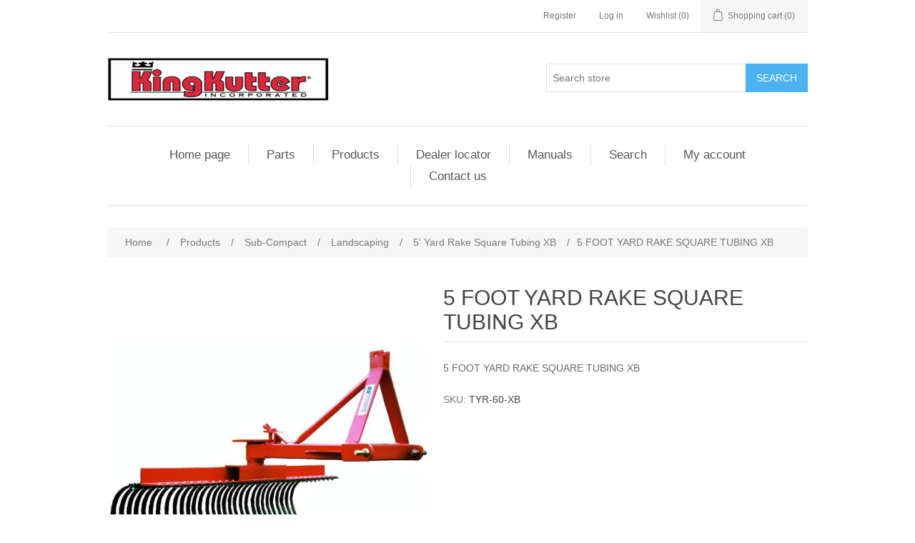

--- FILE ---
content_type: text/html; charset=utf-8
request_url: https://kingkutter.com/tyr-60-xb
body_size: 39494
content:
<!DOCTYPE html><html lang="en" dir="ltr" class="html-product-details-page"><head><title>King Kutter. 5 FOOT YARD RAKE SQUARE TUBING XB</title><meta charset="UTF-8"><meta name="description" content="5 FOOT YARD RAKE SQUARE TUBING XB"><meta name="keywords" content=""><meta name="generator" content="nopCommerce"><meta name="viewport" content="width=device-width, initial-scale=1"><link rel="stylesheet" href="/css/ui6y-pk2ee-opru-2vpxnq.styles.css?v=Zat_n5qvWtJ_KJEkIrzIHEgEy4U"><body><input name="__RequestVerificationToken" type="hidden" value="CfDJ8EMV_iUvHt9NiZSThDPwTduST3mYQ7PvlA5ZIuXWNGZT2ANjJXOXAX6-KRiat1NtopSA8mrebZujerVGxpSFYwTDFmrGvReSrjciM-9bwOPuv-_J5ONp-qvlqSBL3cXiHP7M-4tKZAiDP-vIy87kuWA"><div class="ajax-loading-block-window" style="display:none"></div><div id="dialog-notifications-success" role="status" aria-live="polite" aria-atomic="true" title="Notification" style="display:none"></div><div id="dialog-notifications-error" role="alert" aria-live="assertive" aria-atomic="true" title="Error" style="display:none"></div><div id="dialog-notifications-warning" role="alert" aria-live="assertive" aria-atomic="true" title="Warning" style="display:none"></div><div id="bar-notification" class="bar-notification-container" role="status" aria-live="polite" aria-atomic="true" data-close="Close"></div><div class="master-wrapper-page"><div class="header"><a class="skip" href="#main">Skip navigation</a><div class="header-upper"><div class="header-selectors-wrapper"></div><div class="header-links-wrapper"><div class="header-links"><ul><li><a href="/register?returnUrl=%2Ftyr-60-xb" class="ico-register">Register</a><li><a href="/login?returnUrl=%2Ftyr-60-xb" class="ico-login">Log in</a><li><a href="/wishlist" class="ico-wishlist"> <span class="wishlist-label">Wishlist</span> <span class="wishlist-qty">(0)</span> </a><li id="topcartlink"><a href="/cart" class="ico-cart"> <span class="cart-label">Shopping cart</span> <span class="cart-qty">(0)</span> </a></ul></div><div id="flyout-cart" class="flyout-cart"><div class="mini-shopping-cart"><div class="count">You have no items in your shopping cart.</div></div></div></div></div><div class="header-lower"><div class="header-logo"><a href="/"> <img alt="King Kutter" src="https://www.kingkutter.com/images/thumbs/0000006.png"> </a></div><div class="search-box store-search-box"><form method="get" id="small-search-box-form" action="/search"><input type="text" class="search-box-text" id="small-searchterms" autocomplete="off" name="q" placeholder="Search store" aria-label="Search store"> <button type="submit" class="button-1 search-box-button">Search</button></form></div></div></div><div class="header-menu"><ul class="top-menu notmobile"><li><a href="/">Home page</a><li><a href="/parts">Parts </a><div class="sublist-toggle"></div><ul class="sublist first-level"><li><a href="/standard-products">Standard Products </a><div class="sublist-toggle"></div><ul class="sublist"><li><a href="/rotary-kutters">Rotary Kutters </a><div class="sublist-toggle"></div><ul class="sublist"><li><a href="/rotary-lift-kutters">Rotary Lift Kutters </a><li><a href="/rotary-pull-kutters">Rotary Pull Kutters </a><li><a href="/heavy-duty-kutters">Heavy Duty Kutters </a></ul><li><a href="/rotary-tillers">Rotary Tillers </a><li><a href="/finish-mowers">Finish Mowers </a><li><a href="/blades">Blades </a><div class="sublist-toggle"></div><ul class="sublist"><li><a href="/heavy-duty">Heavy Duty </a><li><a href="/rear-blades">Rear Blades </a><li><a href="/box-blades">Box Blades </a></ul><li><a href="/hay-equipment">Hay Equipment </a><li><a href="/disk-harrows">Disk Harrows </a><div class="sublist-toggle"></div><ul class="sublist"><li><a href="/angle-frame">Angle Frame </a><li><a href="/box-frame">Box Frame </a><li><a href="/compact-disk">Compact Disk </a><li><a href="/flip-over-disc">Flip Over Disc </a></ul><li><a href="/atv-products">ATV Products </a><div class="sublist-toggle"></div><ul class="sublist"><li><a href="/compact-disc">Compact Disc </a><li><a href="/kulti-packer">Kulti Packer </a><li><a href="/flip-over-disc-2">Flip Over Disc </a><li><a href="/atv-seeder-spreader">ATV Seeder / Spreader </a><li><a href="/15-ton-dump-trailer">1.5 Ton Dump Trailer </a><li><a href="/drag-harrows">Drag Harrows </a></ul><li><a href="/tillage-tools">Tillage Tools </a><div class="sublist-toggle"></div><ul class="sublist"><li><a href="/one-rowcultivator">One RowCultivator </a><li><a href="/field-cultivator">Field Cultivator </a><li><a href="/middle-buster">Middle Buster </a><li><a href="/sub-soiler">Sub Soilers </a><li><a href="/one-bottom-plow">One Bottom Plow </a><li><a href="/two-bottom-plow">Two Bottom Plow </a><li><a href="/disk-bedder">Disk Bedder </a><li><a href="/ar-72-parts-diagram">Arena Renovator </a></ul><li><a href="/landscaping-equipment">Landscaping Equipment </a><div class="sublist-toggle"></div><ul class="sublist"><li><a href="/dirt-scoop">Dirt Scoop </a><li><a href="/yard-rakes">Yard Rakes </a></ul><li><a href="/harrows">Harrows </a><div class="sublist-toggle"></div><ul class="sublist"><li><a href="/rotary-harrows">Rotary Harrows </a><li><a href="/drag-harrows-2">Drag Harrows </a></ul><li><a href="/specialty-equipment">Specialty Equipment </a><div class="sublist-toggle"></div><ul class="sublist"><li><a href="/carry-all">Carry All </a><li><a href="/cement-mixer">Cement Mixer </a><li><a href="/wire-unroller-3">Wire Unroller </a><li><a href="/pallet-mover">Pallet Mover </a></ul><li><a href="/seeder-spreaders">Seeder \ Spreaders </a><li><a href="/trailer-movers">Trailer Movers </a><li><a href="/post-hole-diggers">Post Hole Diggers </a><li><a href="/economy-post-hole-digger-2">Economy Post Hole Digger </a></ul><li><a href="/professional-products">Professional Products </a><div class="sublist-toggle"></div><ul class="sublist"><li><a href="/rotary-kutters-2">Rotary Kutters </a><div class="sublist-toggle"></div><ul class="sublist"><li><a href="/rotary-lift-kutters-2">Rotary Lift Kutters </a><li><a href="/10-kutter">10&#x27; Kutter </a><li><a href="/flex-hitch">Flex Hitch </a><li><a href="/stainless-steel-flex-hitch">Stainless Steel Flex Hitch </a></ul><li><a href="/blades-2">Blades </a><div class="sublist-toggle"></div><ul class="sublist"><li><a href="/qat-rear-blades">QAT Rear Blades </a><li><a href="/prb-series-rear-blades">PRB Series Rear Blades </a><li><a href="/rb-series-rear-blades">RB-G Series Rear Blades </a><li><a href="/standard-box-blades">Professional Box Blades </a><li><a href="/hinged-back-box-blades">Hinged Back Box Blades </a></ul><li><a href="/landscaping-equipment-2">Landscaping Equipment </a><div class="sublist-toggle"></div><ul class="sublist"><li><a href="/landscape-rakes">Landscape Rakes </a><li><a href="/kulti-packer-2">Kulti-Packer </a><li><a href="/lawn-plugger">Lawn Plugger </a><li><a href="/lawn-aerator">Lawn Aerator </a><li><a href="/dual-edge-land-grader">Dual Edge Land Grader </a></ul><li><a href="/disk-harrows-2">Disk Harrows </a><div class="sublist-toggle"></div><ul class="sublist"><li><a href="/angle-frame-2">Angle Frame </a><li><a href="/box-frame-2">Box Frame </a></ul><li><a href="/specialty-equipment-2">Specialty Equipment </a><div class="sublist-toggle"></div><ul class="sublist"><li><a href="/heavy-duty-boom-pole">Heavy Duty Boom Pole </a></ul><li><a href="/rotary-tillers-2">Rotary Tillers </a></ul><li><a href="/sub-compact-products">Sub-Compact Products </a><div class="sublist-toggle"></div><ul class="sublist"><li><a href="/specialty-equipment-3">Specialty Equipment </a><div class="sublist-toggle"></div><ul class="sublist"><li><a href="/15-ton-dump-trailer-w-pump">1.5 Ton Dump Trailer / w Pump </a><li><a href="/carry-all-xb">Carry All XB </a><li><a href="/xb-post-hole-digger">XB Post Hole Digger </a></ul><li><a href="/rotary-tillers-3">Rotary Tillers </a><div class="sublist-toggle"></div><ul class="sublist"><li><a href="/xb-tiller-4ft-gear-drive">XB 4&#x27; GEAR DRIVE ROTARY TILLER </a><li><a href="/xbx-54-gear-drive-rotary-tiller">XBX 54&quot; GEAR DRIVE ROTARY TILLER </a></ul><li><a href="/finish-mowers-2">Finish Mowers </a><div class="sublist-toggle"></div><ul class="sublist"><li><a href="/48-inch-rear-discharge-xb-fm">48 INCH REAR DISCHARGE XB FM </a></ul><li><a href="/blades-3">Blades </a><div class="sublist-toggle"></div><ul class="sublist"><li><a href="/46-inch-box-blade-xb">48 INCH BOX BLADE XB </a><li><a href="/5-foot-rear-blade-square-tubing-xb">5 FOOT REAR BLADE SQUARE TUBING XB </a></ul><li><a href="/landscaping-equipment-3">Landscaping Equipment </a><div class="sublist-toggle"></div><ul class="sublist"><li><a href="/reversible-xb-dirt-scoop">Reversible XB Dirt Scoop </a><li><a href="/5-foot-yard-rake-square-tubing-xb">5 Foot Yard Rake Square Tubing XB </a></ul><li><a href="/disk-harrows-3">Disk Harrows </a><div class="sublist-toggle"></div><ul class="sublist"><li><a href="/5-foot-angle-frame-disc-xb">5 Foot Angle Frame Disc XB </a></ul><li><a href="/tillage-tools-2">Tillage Tools </a><div class="sublist-toggle"></div><ul class="sublist"><li><a href="/middle-buster-sub-soiler-xb">Middle Buster Sub Soiler XB </a></ul><li><a href="/seeder-spreaders-2">Seeder / Spreaders </a><div class="sublist-toggle"></div><ul class="sublist"><li><a href="/cosmo-xb-seeder">COSMO XB SEEDER </a></ul><li><a href="/rotary-kutters-3">Rotary Kutters </a><div class="sublist-toggle"></div><ul class="sublist"><li><a href="/4-foot-kutter-40hp-gb-xb">4 FOOT KUTTER 40HP GB XB </a></ul></ul><li><a href="/skid-steer-and-front-loader-2">Skid Steer and Front Loader </a><div class="sublist-toggle"></div><ul class="sublist"><li><a href="/pallet-forks-2">Pallet Forks </a><li><a href="/grapples-2">Grapples </a><li><a href="/bale-spears-2">Bale Spears </a></ul></ul><li><a href="/products">Products </a><div class="sublist-toggle"></div><ul class="sublist first-level"><li><a href="/standard-prod">Standard Products </a><div class="sublist-toggle"></div><ul class="sublist"><li><a href="/finish-mowers-3">Finish Mowers </a><li><a href="/hay-eq">Hay EQ </a><li><a href="/rotary-tillers-4">Rotary Tillers </a><li><a href="/seeder-spreaders-3">Seeder Spreaders </a><li><a href="/trailer-mover">Trailer Mover &amp; Heavy Duty Trailer Mover </a><li><a href="/standard-atv">ATV Products </a><div class="sublist-toggle"></div><ul class="sublist"><li><a href="/15-ton-dump-trailer-2">1.5 Ton Dump Trailer </a><li><a href="/compact-disc-2">Compact Disc </a><li><a href="/flip-over-disc-3">Flip Over Disc </a><li><a href="/kultipacker-2">Kultipacker </a></ul><li><a href="/standard-blades">Blades </a><div class="sublist-toggle"></div><ul class="sublist"><li><a href="/box-blades-2">Box Blades </a><li><a href="/heavy-duty-2">Heavy Duty </a><li><a href="/rear-blades-2">Rear Blades </a></ul><li><a href="/standard-disc-harrows">Disc Harrows </a><div class="sublist-toggle"></div><ul class="sublist"><li><a href="/angle-frame-3">Angle Frame </a><li><a href="/box-frame-3">Box Frame </a></ul><li><a href="/standard-harrows">Harrows </a><div class="sublist-toggle"></div><ul class="sublist"><li><a href="/drag-harrows-3">Drag Harrows </a></ul><li><a href="/standard-landscaping">Landscaping EQ </a><div class="sublist-toggle"></div><ul class="sublist"><li><a href="/dirt-scoop-2">Dirt Scoop </a><li><a href="/yard-rakes-2">Yard Rakes </a><li><a href="/products-standard-products-landscaping-eq-post-hole-digger">Economy Post Hole Digger </a><li><a href="/post-hole-digger-2">Post Hole Digger </a></ul><li><a href="/standard-rotary-kutter">Rotary Kutter </a><div class="sublist-toggle"></div><ul class="sublist"><li><a href="/heavy-duty-kutters-2">Heavy Duty Kutters </a><li><a href="/rotary-lift-kutter">Rotary Lift Kutter </a><li><a href="/standard-rotary-pull">Rotary Pull Kutters </a></ul><li><a href="/standard-specialty">Specialty EQ </a><div class="sublist-toggle"></div><ul class="sublist"><li><a href="/boom-pole">Boom Pole </a><li><a href="/carry-all-2">Carry All </a><li><a href="/pallet-mover-2">Pallet Mover </a><li><a href="/wire-unroller-2">Wire Unroller </a></ul><li><a href="/standard-tillage">Tillage Tools </a><div class="sublist-toggle"></div><ul class="sublist"><li><a href="/field-cultivator-2">Field Cultivator </a><li><a href="/middle-buster-2">Middle Buster </a><li><a href="/one-row-cultivators">One Row Cultivators </a><li><a href="/sub-soiler-3">Sub Soiler &amp; Heavy Duty Sub Soiler </a><li><a href="/arena-renovator-4">Arena Renovator </a><li><a href="/disc-bedder">Disc Bedder </a></ul></ul><li><a href="/professional-products-2">Professional Products </a><div class="sublist-toggle"></div><ul class="sublist"><li><a href="/blades-4">Blades </a><div class="sublist-toggle"></div><ul class="sublist"><li><a href="/hinged-back-box-blades-2">Hinged Back Box Blades </a><li><a href="/prb-series-rear-blades-2">PRB Series Rear Blades </a><li><a href="/qat-rear-blades-2">QAT Rear Blades </a><li><a href="/rb-series-blades">RB-G Series Blades </a><li><a href="/standard-box-blades-2">Professional Box Blades </a></ul><li><a href="/pro-landscaping">Landscaping Eq </a><div class="sublist-toggle"></div><ul class="sublist"><li><a href="/pro-landscaping-rakes">Landscape Rakes </a><li><a href="/dual-edge-grader">Dual Edge Grader </a><li><a href="/kultipacker">Kultipacker </a></ul><li><a href="/pro-rotary">Rotary Kutters </a><div class="sublist-toggle"></div><ul class="sublist"><li><a href="/10-kutter-2">10&#x27; Kutter </a><li><a href="/flex-hitch-2">Flex Hitch </a></ul><li><a href="/pro-specialty">Specialty </a><div class="sublist-toggle"></div><ul class="sublist"><li><a href="/heavy-duty-boom-pole-2">Heavy Duty Boom Pole </a></ul><li><a href="/products-professional-productstillers">Tillers </a></ul><li><a href="/sub-compact-prod">Sub-Compact </a><div class="sublist-toggle"></div><ul class="sublist"><li><a href="/sub-compact-blades">Blades </a><div class="sublist-toggle"></div><ul class="sublist"><li><a href="/48-inch-box-blade-square-tubing-xb">48 Inch Box Blade Square Tubing XB </a><li><a href="/5-rear-blade-square-tubing-xb">5&#x27; Rear Blade Square Tubing XB </a></ul><li><a href="/sub-compact-disk-harrow">Disk Harrow </a><div class="sublist-toggle"></div><ul class="sublist"><li><a href="/5-angle-frame-xb">5&#x27; Angle Frame XB </a></ul><li><a href="/sub-compact-finish-mower">Finish Mower </a><div class="sublist-toggle"></div><ul class="sublist"><li><a href="/48-rear-discharge-xb-finish-mower">48&quot; Rear Discharge XB Finish Mower </a></ul><li><a href="/sub-compact-landscaping">Landscaping </a><div class="sublist-toggle"></div><ul class="sublist"><li><a href="/5-yard-rake-square-tubing-xb">5&#x27; Yard Rake Square Tubing XB </a></ul><li><a href="/sub-compact-rotary-kutter">Rotary Kutters </a><div class="sublist-toggle"></div><ul class="sublist"><li><a href="/4-kutter-40-hp-gb-xb">4&#x27; Kutter 40 HP GB XB </a></ul><li><a href="/sub-compact-rotary-tiller">Rotary Tiller </a><div class="sublist-toggle"></div><ul class="sublist"><li><a href="/xb-tiller-4-gear-drive">XB Tiller 4&#x27; Gear Drive </a><li><a href="/rotary-tiller">XBX 54&quot; Rotary Tiller </a></ul><li><a href="/sub-compact-tillage">Tillage Tools </a><div class="sublist-toggle"></div><ul class="sublist"><li><a href="/middle-buster-xb">Middle Buster XB </a></ul></ul><li><a href="/skid-steer-and-front-loader">Skid Steer and Front Loader </a><div class="sublist-toggle"></div><ul class="sublist"><li><a href="/pallet-forks">Pallet Forks </a><li><a href="/grapples">Grapples </a><li><a href="/bale-spears">Bale Spears </a><li><a href="/universal-single-plate">Universal Single Plate </a></ul></ul><li><a href="/dealer-locator">Dealer locator</a><li><a href="/manuals">Manuals</a><li><a href="/search">Search</a><li><a href="/customer/info">My account</a><li><a href="/contactus">Contact us</a></ul><div class="menu-toggle" tabindex="0" role="button" aria-controls="aria-categories-mobile-ul">Menu</div><ul class="top-menu mobile"><li><a href="/">Home page</a><li><a href="/parts">Parts </a><div class="sublist-toggle"></div><ul class="sublist first-level"><li><a href="/standard-products">Standard Products </a><div class="sublist-toggle"></div><ul class="sublist"><li><a href="/rotary-kutters">Rotary Kutters </a><div class="sublist-toggle"></div><ul class="sublist"><li><a href="/rotary-lift-kutters">Rotary Lift Kutters </a><li><a href="/rotary-pull-kutters">Rotary Pull Kutters </a><li><a href="/heavy-duty-kutters">Heavy Duty Kutters </a></ul><li><a href="/rotary-tillers">Rotary Tillers </a><li><a href="/finish-mowers">Finish Mowers </a><li><a href="/blades">Blades </a><div class="sublist-toggle"></div><ul class="sublist"><li><a href="/heavy-duty">Heavy Duty </a><li><a href="/rear-blades">Rear Blades </a><li><a href="/box-blades">Box Blades </a></ul><li><a href="/hay-equipment">Hay Equipment </a><li><a href="/disk-harrows">Disk Harrows </a><div class="sublist-toggle"></div><ul class="sublist"><li><a href="/angle-frame">Angle Frame </a><li><a href="/box-frame">Box Frame </a><li><a href="/compact-disk">Compact Disk </a><li><a href="/flip-over-disc">Flip Over Disc </a></ul><li><a href="/atv-products">ATV Products </a><div class="sublist-toggle"></div><ul class="sublist"><li><a href="/compact-disc">Compact Disc </a><li><a href="/kulti-packer">Kulti Packer </a><li><a href="/flip-over-disc-2">Flip Over Disc </a><li><a href="/atv-seeder-spreader">ATV Seeder / Spreader </a><li><a href="/15-ton-dump-trailer">1.5 Ton Dump Trailer </a><li><a href="/drag-harrows">Drag Harrows </a></ul><li><a href="/tillage-tools">Tillage Tools </a><div class="sublist-toggle"></div><ul class="sublist"><li><a href="/one-rowcultivator">One RowCultivator </a><li><a href="/field-cultivator">Field Cultivator </a><li><a href="/middle-buster">Middle Buster </a><li><a href="/sub-soiler">Sub Soilers </a><li><a href="/one-bottom-plow">One Bottom Plow </a><li><a href="/two-bottom-plow">Two Bottom Plow </a><li><a href="/disk-bedder">Disk Bedder </a><li><a href="/ar-72-parts-diagram">Arena Renovator </a></ul><li><a href="/landscaping-equipment">Landscaping Equipment </a><div class="sublist-toggle"></div><ul class="sublist"><li><a href="/dirt-scoop">Dirt Scoop </a><li><a href="/yard-rakes">Yard Rakes </a></ul><li><a href="/harrows">Harrows </a><div class="sublist-toggle"></div><ul class="sublist"><li><a href="/rotary-harrows">Rotary Harrows </a><li><a href="/drag-harrows-2">Drag Harrows </a></ul><li><a href="/specialty-equipment">Specialty Equipment </a><div class="sublist-toggle"></div><ul class="sublist"><li><a href="/carry-all">Carry All </a><li><a href="/cement-mixer">Cement Mixer </a><li><a href="/wire-unroller-3">Wire Unroller </a><li><a href="/pallet-mover">Pallet Mover </a></ul><li><a href="/seeder-spreaders">Seeder \ Spreaders </a><li><a href="/trailer-movers">Trailer Movers </a><li><a href="/post-hole-diggers">Post Hole Diggers </a><li><a href="/economy-post-hole-digger-2">Economy Post Hole Digger </a></ul><li><a href="/professional-products">Professional Products </a><div class="sublist-toggle"></div><ul class="sublist"><li><a href="/rotary-kutters-2">Rotary Kutters </a><div class="sublist-toggle"></div><ul class="sublist"><li><a href="/rotary-lift-kutters-2">Rotary Lift Kutters </a><li><a href="/10-kutter">10&#x27; Kutter </a><li><a href="/flex-hitch">Flex Hitch </a><li><a href="/stainless-steel-flex-hitch">Stainless Steel Flex Hitch </a></ul><li><a href="/blades-2">Blades </a><div class="sublist-toggle"></div><ul class="sublist"><li><a href="/qat-rear-blades">QAT Rear Blades </a><li><a href="/prb-series-rear-blades">PRB Series Rear Blades </a><li><a href="/rb-series-rear-blades">RB-G Series Rear Blades </a><li><a href="/standard-box-blades">Professional Box Blades </a><li><a href="/hinged-back-box-blades">Hinged Back Box Blades </a></ul><li><a href="/landscaping-equipment-2">Landscaping Equipment </a><div class="sublist-toggle"></div><ul class="sublist"><li><a href="/landscape-rakes">Landscape Rakes </a><li><a href="/kulti-packer-2">Kulti-Packer </a><li><a href="/lawn-plugger">Lawn Plugger </a><li><a href="/lawn-aerator">Lawn Aerator </a><li><a href="/dual-edge-land-grader">Dual Edge Land Grader </a></ul><li><a href="/disk-harrows-2">Disk Harrows </a><div class="sublist-toggle"></div><ul class="sublist"><li><a href="/angle-frame-2">Angle Frame </a><li><a href="/box-frame-2">Box Frame </a></ul><li><a href="/specialty-equipment-2">Specialty Equipment </a><div class="sublist-toggle"></div><ul class="sublist"><li><a href="/heavy-duty-boom-pole">Heavy Duty Boom Pole </a></ul><li><a href="/rotary-tillers-2">Rotary Tillers </a></ul><li><a href="/sub-compact-products">Sub-Compact Products </a><div class="sublist-toggle"></div><ul class="sublist"><li><a href="/specialty-equipment-3">Specialty Equipment </a><div class="sublist-toggle"></div><ul class="sublist"><li><a href="/15-ton-dump-trailer-w-pump">1.5 Ton Dump Trailer / w Pump </a><li><a href="/carry-all-xb">Carry All XB </a><li><a href="/xb-post-hole-digger">XB Post Hole Digger </a></ul><li><a href="/rotary-tillers-3">Rotary Tillers </a><div class="sublist-toggle"></div><ul class="sublist"><li><a href="/xb-tiller-4ft-gear-drive">XB 4&#x27; GEAR DRIVE ROTARY TILLER </a><li><a href="/xbx-54-gear-drive-rotary-tiller">XBX 54&quot; GEAR DRIVE ROTARY TILLER </a></ul><li><a href="/finish-mowers-2">Finish Mowers </a><div class="sublist-toggle"></div><ul class="sublist"><li><a href="/48-inch-rear-discharge-xb-fm">48 INCH REAR DISCHARGE XB FM </a></ul><li><a href="/blades-3">Blades </a><div class="sublist-toggle"></div><ul class="sublist"><li><a href="/46-inch-box-blade-xb">48 INCH BOX BLADE XB </a><li><a href="/5-foot-rear-blade-square-tubing-xb">5 FOOT REAR BLADE SQUARE TUBING XB </a></ul><li><a href="/landscaping-equipment-3">Landscaping Equipment </a><div class="sublist-toggle"></div><ul class="sublist"><li><a href="/reversible-xb-dirt-scoop">Reversible XB Dirt Scoop </a><li><a href="/5-foot-yard-rake-square-tubing-xb">5 Foot Yard Rake Square Tubing XB </a></ul><li><a href="/disk-harrows-3">Disk Harrows </a><div class="sublist-toggle"></div><ul class="sublist"><li><a href="/5-foot-angle-frame-disc-xb">5 Foot Angle Frame Disc XB </a></ul><li><a href="/tillage-tools-2">Tillage Tools </a><div class="sublist-toggle"></div><ul class="sublist"><li><a href="/middle-buster-sub-soiler-xb">Middle Buster Sub Soiler XB </a></ul><li><a href="/seeder-spreaders-2">Seeder / Spreaders </a><div class="sublist-toggle"></div><ul class="sublist"><li><a href="/cosmo-xb-seeder">COSMO XB SEEDER </a></ul><li><a href="/rotary-kutters-3">Rotary Kutters </a><div class="sublist-toggle"></div><ul class="sublist"><li><a href="/4-foot-kutter-40hp-gb-xb">4 FOOT KUTTER 40HP GB XB </a></ul></ul><li><a href="/skid-steer-and-front-loader-2">Skid Steer and Front Loader </a><div class="sublist-toggle"></div><ul class="sublist"><li><a href="/pallet-forks-2">Pallet Forks </a><li><a href="/grapples-2">Grapples </a><li><a href="/bale-spears-2">Bale Spears </a></ul></ul><li><a href="/products">Products </a><div class="sublist-toggle"></div><ul class="sublist first-level"><li><a href="/standard-prod">Standard Products </a><div class="sublist-toggle"></div><ul class="sublist"><li><a href="/finish-mowers-3">Finish Mowers </a><li><a href="/hay-eq">Hay EQ </a><li><a href="/rotary-tillers-4">Rotary Tillers </a><li><a href="/seeder-spreaders-3">Seeder Spreaders </a><li><a href="/trailer-mover">Trailer Mover &amp; Heavy Duty Trailer Mover </a><li><a href="/standard-atv">ATV Products </a><div class="sublist-toggle"></div><ul class="sublist"><li><a href="/15-ton-dump-trailer-2">1.5 Ton Dump Trailer </a><li><a href="/compact-disc-2">Compact Disc </a><li><a href="/flip-over-disc-3">Flip Over Disc </a><li><a href="/kultipacker-2">Kultipacker </a></ul><li><a href="/standard-blades">Blades </a><div class="sublist-toggle"></div><ul class="sublist"><li><a href="/box-blades-2">Box Blades </a><li><a href="/heavy-duty-2">Heavy Duty </a><li><a href="/rear-blades-2">Rear Blades </a></ul><li><a href="/standard-disc-harrows">Disc Harrows </a><div class="sublist-toggle"></div><ul class="sublist"><li><a href="/angle-frame-3">Angle Frame </a><li><a href="/box-frame-3">Box Frame </a></ul><li><a href="/standard-harrows">Harrows </a><div class="sublist-toggle"></div><ul class="sublist"><li><a href="/drag-harrows-3">Drag Harrows </a></ul><li><a href="/standard-landscaping">Landscaping EQ </a><div class="sublist-toggle"></div><ul class="sublist"><li><a href="/dirt-scoop-2">Dirt Scoop </a><li><a href="/yard-rakes-2">Yard Rakes </a><li><a href="/products-standard-products-landscaping-eq-post-hole-digger">Economy Post Hole Digger </a><li><a href="/post-hole-digger-2">Post Hole Digger </a></ul><li><a href="/standard-rotary-kutter">Rotary Kutter </a><div class="sublist-toggle"></div><ul class="sublist"><li><a href="/heavy-duty-kutters-2">Heavy Duty Kutters </a><li><a href="/rotary-lift-kutter">Rotary Lift Kutter </a><li><a href="/standard-rotary-pull">Rotary Pull Kutters </a></ul><li><a href="/standard-specialty">Specialty EQ </a><div class="sublist-toggle"></div><ul class="sublist"><li><a href="/boom-pole">Boom Pole </a><li><a href="/carry-all-2">Carry All </a><li><a href="/pallet-mover-2">Pallet Mover </a><li><a href="/wire-unroller-2">Wire Unroller </a></ul><li><a href="/standard-tillage">Tillage Tools </a><div class="sublist-toggle"></div><ul class="sublist"><li><a href="/field-cultivator-2">Field Cultivator </a><li><a href="/middle-buster-2">Middle Buster </a><li><a href="/one-row-cultivators">One Row Cultivators </a><li><a href="/sub-soiler-3">Sub Soiler &amp; Heavy Duty Sub Soiler </a><li><a href="/arena-renovator-4">Arena Renovator </a><li><a href="/disc-bedder">Disc Bedder </a></ul></ul><li><a href="/professional-products-2">Professional Products </a><div class="sublist-toggle"></div><ul class="sublist"><li><a href="/blades-4">Blades </a><div class="sublist-toggle"></div><ul class="sublist"><li><a href="/hinged-back-box-blades-2">Hinged Back Box Blades </a><li><a href="/prb-series-rear-blades-2">PRB Series Rear Blades </a><li><a href="/qat-rear-blades-2">QAT Rear Blades </a><li><a href="/rb-series-blades">RB-G Series Blades </a><li><a href="/standard-box-blades-2">Professional Box Blades </a></ul><li><a href="/pro-landscaping">Landscaping Eq </a><div class="sublist-toggle"></div><ul class="sublist"><li><a href="/pro-landscaping-rakes">Landscape Rakes </a><li><a href="/dual-edge-grader">Dual Edge Grader </a><li><a href="/kultipacker">Kultipacker </a></ul><li><a href="/pro-rotary">Rotary Kutters </a><div class="sublist-toggle"></div><ul class="sublist"><li><a href="/10-kutter-2">10&#x27; Kutter </a><li><a href="/flex-hitch-2">Flex Hitch </a></ul><li><a href="/pro-specialty">Specialty </a><div class="sublist-toggle"></div><ul class="sublist"><li><a href="/heavy-duty-boom-pole-2">Heavy Duty Boom Pole </a></ul><li><a href="/products-professional-productstillers">Tillers </a></ul><li><a href="/sub-compact-prod">Sub-Compact </a><div class="sublist-toggle"></div><ul class="sublist"><li><a href="/sub-compact-blades">Blades </a><div class="sublist-toggle"></div><ul class="sublist"><li><a href="/48-inch-box-blade-square-tubing-xb">48 Inch Box Blade Square Tubing XB </a><li><a href="/5-rear-blade-square-tubing-xb">5&#x27; Rear Blade Square Tubing XB </a></ul><li><a href="/sub-compact-disk-harrow">Disk Harrow </a><div class="sublist-toggle"></div><ul class="sublist"><li><a href="/5-angle-frame-xb">5&#x27; Angle Frame XB </a></ul><li><a href="/sub-compact-finish-mower">Finish Mower </a><div class="sublist-toggle"></div><ul class="sublist"><li><a href="/48-rear-discharge-xb-finish-mower">48&quot; Rear Discharge XB Finish Mower </a></ul><li><a href="/sub-compact-landscaping">Landscaping </a><div class="sublist-toggle"></div><ul class="sublist"><li><a href="/5-yard-rake-square-tubing-xb">5&#x27; Yard Rake Square Tubing XB </a></ul><li><a href="/sub-compact-rotary-kutter">Rotary Kutters </a><div class="sublist-toggle"></div><ul class="sublist"><li><a href="/4-kutter-40-hp-gb-xb">4&#x27; Kutter 40 HP GB XB </a></ul><li><a href="/sub-compact-rotary-tiller">Rotary Tiller </a><div class="sublist-toggle"></div><ul class="sublist"><li><a href="/xb-tiller-4-gear-drive">XB Tiller 4&#x27; Gear Drive </a><li><a href="/rotary-tiller">XBX 54&quot; Rotary Tiller </a></ul><li><a href="/sub-compact-tillage">Tillage Tools </a><div class="sublist-toggle"></div><ul class="sublist"><li><a href="/middle-buster-xb">Middle Buster XB </a></ul></ul><li><a href="/skid-steer-and-front-loader">Skid Steer and Front Loader </a><div class="sublist-toggle"></div><ul class="sublist"><li><a href="/pallet-forks">Pallet Forks </a><li><a href="/grapples">Grapples </a><li><a href="/bale-spears">Bale Spears </a><li><a href="/universal-single-plate">Universal Single Plate </a></ul></ul><li><a href="/dealer-locator">Dealer locator</a><li><a href="/manuals">Manuals</a><li><a href="/search">Search</a><li><a href="/customer/info">My account</a><li><a href="/contactus">Contact us</a></ul></div><div class="master-wrapper-content" id="main" role="main"><div class="master-column-wrapper"><div class="breadcrumb"><ul><li><span> <a href="/"> <span>Home</span> </a> </span> <span class="delimiter">/</span><li><a href="/products"> <span>Products</span> </a> <span class="delimiter">/</span><li><a href="/sub-compact-prod"> <span>Sub-Compact</span> </a> <span class="delimiter">/</span><li><a href="/sub-compact-landscaping"> <span>Landscaping</span> </a> <span class="delimiter">/</span><li><a href="/5-yard-rake-square-tubing-xb"> <span>5&#x27; Yard Rake Square Tubing XB</span> </a> <span class="delimiter">/</span><li><strong class="current-item">5 FOOT YARD RAKE SQUARE TUBING XB</strong> <span id="/tyr-60-xb"></span></ul></div><div class="center-1"><div class="page product-details-page"><div class="page-body"><form method="post" id="product-details-form"><div data-productid="2311"><div class="product-essential"><div class="gallery"><div class="picture-gallery"><div class="picture"><img alt="Picture of 5 FOOT YARD RAKE SQUARE TUBING XB" src="https://kingkutter.com/images/thumbs/0000963_5-foot-yard-rake-square-tubing-xb_550.jpeg" title="Picture of 5 FOOT YARD RAKE SQUARE TUBING XB" id="main-product-img-2311"></div><div class="picture-thumbs"><div class="thumb-item" data-pictureid="963"><img src="https://kingkutter.com/images/thumbs/0000963_5-foot-yard-rake-square-tubing-xb_100.jpeg" alt="Picture of 5 FOOT YARD RAKE SQUARE TUBING XB" title="Picture of 5 FOOT YARD RAKE SQUARE TUBING XB" data-defaultsize="https://kingkutter.com/images/thumbs/0000963_5-foot-yard-rake-square-tubing-xb_550.jpeg" data-fullsize="https://kingkutter.com/images/thumbs/0000963_5-foot-yard-rake-square-tubing-xb.jpeg"></div><div class="thumb-item" data-pictureid="964"><img src="https://kingkutter.com/images/thumbs/0000964_5-foot-yard-rake-square-tubing-xb_100.jpeg" alt="Picture of 5 FOOT YARD RAKE SQUARE TUBING XB" title="Picture of 5 FOOT YARD RAKE SQUARE TUBING XB" data-defaultsize="https://kingkutter.com/images/thumbs/0000964_5-foot-yard-rake-square-tubing-xb_550.jpeg" data-fullsize="https://kingkutter.com/images/thumbs/0000964_5-foot-yard-rake-square-tubing-xb.jpeg"></div><div class="thumb-item" data-pictureid="965"><img src="https://kingkutter.com/images/thumbs/0000965_5-foot-yard-rake-square-tubing-xb_100.jpeg" alt="Picture of 5 FOOT YARD RAKE SQUARE TUBING XB" title="Picture of 5 FOOT YARD RAKE SQUARE TUBING XB" data-defaultsize="https://kingkutter.com/images/thumbs/0000965_5-foot-yard-rake-square-tubing-xb_550.jpeg" data-fullsize="https://kingkutter.com/images/thumbs/0000965_5-foot-yard-rake-square-tubing-xb.jpeg"></div><div class="thumb-item" data-pictureid="966"><img src="https://kingkutter.com/images/thumbs/0000966_5-foot-yard-rake-square-tubing-xb_100.jpeg" alt="Picture of 5 FOOT YARD RAKE SQUARE TUBING XB" title="Picture of 5 FOOT YARD RAKE SQUARE TUBING XB" data-defaultsize="https://kingkutter.com/images/thumbs/0000966_5-foot-yard-rake-square-tubing-xb_550.jpeg" data-fullsize="https://kingkutter.com/images/thumbs/0000966_5-foot-yard-rake-square-tubing-xb.jpeg"></div><div class="thumb-item" data-pictureid="2186"><img src="https://kingkutter.com/images/thumbs/0002186_5-foot-yard-rake-square-tubing-xb_100.jpeg" alt="Picture of 5 FOOT YARD RAKE SQUARE TUBING XB" title="Picture of 5 FOOT YARD RAKE SQUARE TUBING XB" data-defaultsize="https://kingkutter.com/images/thumbs/0002186_5-foot-yard-rake-square-tubing-xb_550.jpeg" data-fullsize="https://kingkutter.com/images/thumbs/0002186_5-foot-yard-rake-square-tubing-xb.jpeg"></div></div></div></div><div class="overview"><div class="product-name"><h1>5 FOOT YARD RAKE SQUARE TUBING XB</h1></div><div class="short-description">5 FOOT YARD RAKE SQUARE TUBING XB</div><div class="additional-details"><div class="sku"><span class="label">SKU:</span> <span class="value" id="sku-2311">TYR-60-XB</span></div></div><div class="prices"></div><div class="overview-buttons"></div></div><div class="full-description"><p>5' YARD RAKE SQUARE TUBING XB  KING KUTTER'S XB YARD RAKES are engineered for versatility for the landscaper or the homeowner. They are great for gravel road grading, lot maintenance, seedbed preparation, the removal of rocks, roots, trash, plus much, much more. These yard rakes are equipped with 5 forward and 5 reverse settings for maximum flexibility and maneuverability. The unique design features an adjustable stabilizer bar that allows the heat-treated spring steel tines to be more or less rigid, and a reinforced, 3-point, square tube frame for added strength.</div></div><div class="product-collateral"></div></div><input name="__RequestVerificationToken" type="hidden" value="CfDJ8EMV_iUvHt9NiZSThDPwTduST3mYQ7PvlA5ZIuXWNGZT2ANjJXOXAX6-KRiat1NtopSA8mrebZujerVGxpSFYwTDFmrGvReSrjciM-9bwOPuv-_J5ONp-qvlqSBL3cXiHP7M-4tKZAiDP-vIy87kuWA"></form></div></div></div></div></div><div class="footer"><div class="footer-upper"><div class="footer-block information"><div class="title"><strong>Information</strong></div><ul class="list"><li><a href="/sitemap">Sitemap</a><li><a href="/shipping-returns">Shipping &amp; returns</a><li><a href="/privacy-notice">Privacy notice</a><li><a href="/conditions-of-use">Conditions of Use</a><li><a href="/about-us">About us</a><li><a href="/contactus">Contact us</a></ul></div><div class="footer-block customer-service"><div class="title"><strong>Customer service</strong></div><ul class="list"><li><a href="/search">Search</a><li><a href="/recentlyviewedproducts">Recently viewed</a><li><a href="/newproducts">New products</a><li><a href="/dealer-locator">Dealer locator</a><li><a href="/manuals">Manuals</a></ul></div><div class="footer-block my-account"><div class="title"><strong>My account</strong></div><ul class="list"><li><a href="/customer/info">My account</a><li><a href="/order/history">Orders</a><li><a href="/customer/addresses">Addresses</a><li><a href="/cart">Shopping cart</a><li><a href="/wishlist">Wishlist</a><li><a href="/vendor/apply">Apply for vendor account</a></ul></div><div class="footer-block follow-us"><div class="social"><div class="title"><strong>Follow us</strong></div><ul class="networks"><li class="facebook"><a href="https://www.facebook.com/King-Kutter-Inc-140512199308037/" target="_blank" rel="noopener noreferrer">Facebook</a></ul></div></div></div><div class="footer-lower"><div class="footer-info"><span class="footer-disclaimer">Copyright &copy; 2025 King Kutter. All rights reserved.</span></div></div></div></div><script src="/js/ugb2rim6qtxni-qfi-iama.scripts.js?v=5l4u-aF7ldXv0sNUC5YkFKIPdqk"></script><script src="/lib_npm/magnific-popup/jquery.magnific-popup.min.js?v=YuOR46wnkb8PnqNV7ZyYKshLCWY"></script><script src="//js.hs-scripts.com/46872618.js"></script><script type="application/ld+json">{"@context":"https://schema.org","@type":"Product","name":"5 FOOT YARD RAKE SQUARE TUBING XB","sku":"TYR-60-XB","description":"5 FOOT YARD RAKE SQUARE TUBING XB","image":"https://kingkutter.com/images/thumbs/0000963_5-foot-yard-rake-square-tubing-xb_550.jpeg","brand":[],"offers":{"@type":"Offer","url":"https://kingkutter.com/tyr-60-xb","availability":"https://schema.org/InStock","price":"0.00","priceCurrency":"USD"},"review":[],"hasVariant":[]}</script><script>$(function(){$(".thumb-item img").on("click",function(){$("#main-product-img-2311").attr("src",$(this).attr("data-defaultsize"));$("#main-product-img-2311").attr("title",$(this).attr("title"));$("#main-product-img-2311").attr("alt",$(this).attr("alt"));$("#main-product-img-lightbox-anchor-2311").attr("href",$(this).attr("data-fullsize"));$("#main-product-img-lightbox-anchor-2311").attr("title",$(this).attr("title"))})})</script><script type="application/ld+json">{"@context":"https://schema.org","@type":"BreadcrumbList","itemListElement":[{"@type":"ListItem","position":1,"item":{"@id":"https://kingkutter.com/products","name":"Products"}},{"@type":"ListItem","position":2,"item":{"@id":"https://kingkutter.com/sub-compact-prod","name":"Sub-Compact"}},{"@type":"ListItem","position":3,"item":{"@id":"https://kingkutter.com/sub-compact-landscaping","name":"Landscaping"}},{"@type":"ListItem","position":4,"item":{"@id":"https://kingkutter.com/5-yard-rake-square-tubing-xb","name":"5' Yard Rake Square Tubing XB"}},{"@type":"ListItem","position":5,"item":{"@id":"https://kingkutter.com/tyr-60-xb","name":"5 FOOT YARD RAKE SQUARE TUBING XB"}}]}</script><script>$(function(){$(".header").on("mouseenter","#topcartlink",function(){$("#flyout-cart").addClass("active")});$(".header").on("mouseleave","#topcartlink",function(){$("#flyout-cart").removeClass("active")});$(".header").on("mouseenter","#flyout-cart",function(){$("#flyout-cart").addClass("active")});$(".header").on("mouseleave","#flyout-cart",function(){$("#flyout-cart").removeClass("active")})})</script><script>$("#small-search-box-form").on("submit",function(n){$("#small-searchterms").val()==""&&(alert("Please enter some search keyword"),$("#small-searchterms").focus(),n.preventDefault())})</script><script>$(function(){var n,t;$("#small-searchterms").autocomplete({delay:500,minLength:3,source:"/catalog/searchtermautocomplete",appendTo:".search-box",select:function(n,t){return $("#small-searchterms").val(t.item.label),setLocation(t.item.producturl),!1},open:function(){n&&(t=document.getElementById("small-searchterms").value,$(".ui-autocomplete").append('<li class="ui-menu-item" role="presentation"><a href="/search?q='+t+'">View all results...<\/a><\/li>'))}}).data("ui-autocomplete")._renderItem=function(t,i){var r=i.label;return n=i.showlinktoresultsearch,r=htmlEncode(r),imageWidth="20",$("<li><\/li>").data("item.autocomplete",i).append("<a><span>"+r+"<\/span><\/a>").appendTo(t)}})</script><script>var localized_data={AjaxCartFailure:"Failed to add the product. Please refresh the page and try one more time."};AjaxCart.init(!1,".header-links .cart-qty",".header-links .wishlist-qty","#flyout-cart",localized_data)</script><script>$(function(){$(".menu-toggle").on("click",function(){$(this).siblings(".top-menu.mobile").slideToggle("slow")});$(".menu-toggle").on("keydown",function(n){(n.keyCode===13||n.keyCode===32)&&(n.preventDefault(),$(this).siblings(".top-menu.mobile").slideToggle("slow"))});$(".top-menu.mobile .sublist-toggle").on("click",function(){$(this).siblings(".sublist").slideToggle("slow")})})</script><script>$(function(){$(".footer-block .title").on("click",function(){var n=window,t="inner",i;"innerWidth"in window||(t="client",n=document.documentElement||document.body);i={width:n[t+"Width"],height:n[t+"Height"]};i.width<769&&$(this).siblings(".list").slideToggle("slow")})})</script><script>$(function(){$(".block .title").on("click",function(){var n=window,t="inner",i;"innerWidth"in window||(t="client",n=document.documentElement||document.body);i={width:n[t+"Width"],height:n[t+"Height"]};i.width<1001&&$(this).siblings(".listbox").slideToggle("slow")})})</script>